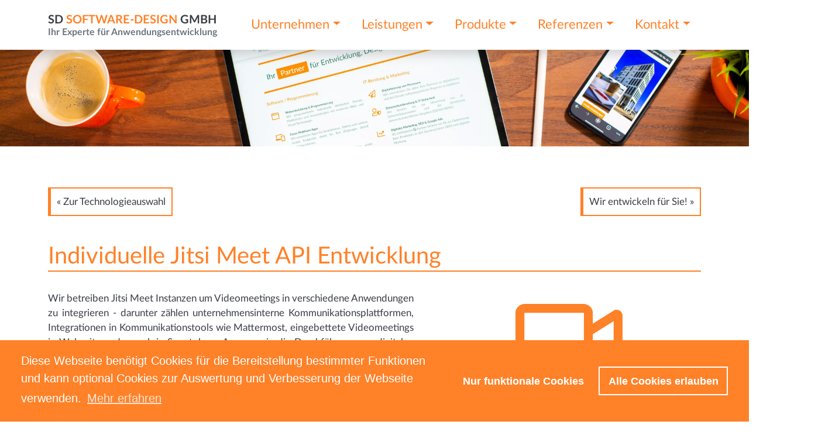

--- FILE ---
content_type: text/html; charset=UTF-8
request_url: https://software-design.de/leistungen/technologien/jitsi
body_size: 12938
content:
<!doctype html>
<html class="no-js" lang="de">
<head>
<meta charset="utf-8">
<meta name="description" content="Referenzprojekt der SD Software-Design GmbH: Jitsi Meet API">
<meta name="viewport" content="width=device-width, initial-scale=1">
<meta name="theme-color" content="#ffffff">
<meta name="msapplication-TileColor" content="#ff8128">
<meta name="robots" content="index, follow">
<meta name="author" content="SD Software-Design GmbH"/>
<meta name="copyright" content="SD Software-Design GmbH"/>
<meta name="google-site-verification" content="j-lb28rURVmze2PSYEQa9O40s1y-cM8rR4bfSx6LCQ0"/>
<title>Individuelle Jitsi Meet API Entwicklung | Software-Design</title>
<meta property="og:locale" content="de_DE"/>
<meta property="og:title" content="Individuelle Jitsi Meet API Entwicklung | SD Software-Design GmbH">
<meta property="og:url" content="https://software-design.de/leistungen/technologien/jitsi"/>
<meta property="og:site_name" content="Professionelle IT-Agentur aus Freiburg - Anwendungsentwicklung, Webdesign und Marketingberatung">
<meta property="og:type" content="website">
<meta property="og:image" content="https://software-design.de/generators/previewImage/Individuelle+Jitsi+Meet+API+Entwicklung.png">
<meta property="og:description" content="Referenzprojekt der SD Software-Design GmbH: Jitsi Meet API">
<meta property="fb:app_id" content="1266464347495430">
<meta name="twitter:card" content="summary_large_image"/>
<meta name="twitter:site" content="@softwaredesign_"/>
<meta name="twitter:url" content="https://software-design.de/leistungen/technologien/jitsi"/>
<meta name="twitter:title" content="Individuelle Jitsi Meet API Entwicklung | SD Software-Design GmbH"/>
<meta name="twitter:description" content="Professionelle IT-Agentur aus Freiburg - Anwendungsentwicklung, Webdesign und Marketingberatung"/>
<meta name="twitter:image" content="https://software-design.de/generators/previewImage/Individuelle+Jitsi+Meet+API+Entwicklung.png"/>
<meta name="dc.language" content="DE">
<meta name="dc.source" content="https://software-design.de/leistungen/technologien/jitsi">
<meta name="dc.title" content="Individuelle Jitsi Meet API Entwicklung | SD Software-Design GmbH">
<meta name="dc.publisher" content="SD Software-Design GmbH">
<meta name="dc.keywords" content="it-unternehmen,webdesign,webagentur,onlinemarketing,anwendungsentwicklung,softwareentwicklung,seo,suchmaschinenoptimierung,adwords,ads">
<meta name="dc.description" content="Professionelle IT-Agentur aus Freiburg - Anwendungsentwicklung, Webdesign und Marketingberatung">
<link rel="manifest" href="/site.webmanifest">
<link rel="mask-icon" href="/static/img/assets/safari-pinned-tab.svg" color="#ff0000">
<link rel="apple-touch-icon" sizes="180x180" href="/static/img/assets/xapple-touch-icon.png.pagespeed.ic.elcT04FAeK.webp">
<link rel="icon" type="image/png" sizes="32x32" href="/static/img/assets/xfavicon-32x32.png.pagespeed.ic.fNTq-SAWhs.webp">
<link rel="icon" type="image/png" sizes="16x16" href="/static/img/assets/xfavicon-16x16.png.pagespeed.ic.fSxmA4yWCd.webp">
<link rel="canonical" href="https://software-design.de/leistungen/technologien/jitsi">
<link rel="stylesheet" href="/static/A.vendor,,_bootstrap-5.1.3,,_css,,_bootstrap.min.css+fonts,,_LatoLatin,,_latolatinfonts.css+css,,_main.css+css,,_mobile.css+vendor,,_cookieconsent,,_consent.min.css+vendor,,_lightbox-2.11.3,,_css,,_lightbox.min.css,Mcc.THig2M02oY.css.pagespeed.cf.auC5Ss9UVm.css"/>
</head>
<body>
<nav class="navbar navbar-expand-lg bg-ligth navbar-ligth fixed-top shadow">
<div class="container-lg mt-3 mt-sm-0">
<a class="navbar-brand d-none d-sm-block d-lg-none d-xl-none d-xxl-block" href="/">
<img src="[data-uri]" class="me-2" alt="SD Software-Design GmbH">
</a>
<a class="navbar-brand hidden-sm mt-1" href="/" title="Software-Design">SD <span style="color: #ff8128;">Software-Design</span> GmbH<br>
<small class="text-muted">Ihr Experte für Anwendungsentwicklung</small>
</a>
<div class="navbar-toggler collapsed" data-bs-toggle="collapse" data-bs-target="#navbar-content">
<div class="hamburger-toggle">
<div class="hamburger primary-txt">
<i class="far fa-bars fa-2x"></i>
</div>
</div>
</div>
<div class="collapse navbar-collapse" id="navbar-content">
<ul class="navbar-nav mr-auto mb-2 mb-lg-0 d-flex ms-auto mt-4 mt-lg-0">
<li class="nav-item dropdown dropdown-mega position-static">
<a class="nav-link dropdown-toggle" href="#" data-bs-toggle="dropdown" data-bs-auto-close="outside">Unternehmen</a>
<div class="dropdown-menu shadow">
<div class="mega-content p-3 mx-auto">
<div class="container-lg">
<div class="row">
<div class="col-lg-6 col-md-12">
<a href="/">
<div class="item-itext row">
<div class="icon col-2">
<i class="far fa-house"></i>
</div>
<div class="text col-10">
<strong>Startseite: Individuelle Entwicklung</strong><br>
<p class="text-muted">Überblick und Leistungen</p>
</div>
</div>
</a>
<a href="/unternehmen">
<div class="item-itext row">
<div class="icon col-2">
<i class="far fa-award"></i>
</div>
<div class="text col-10">
<strong>Unser Unternehmen</strong><br>
<p class="text-muted">Softwareentwicklung mit Leidenschaft</p>
</div>
</div>
</a>
<a href="/unternehmen/freiburg">
<div class="item-itext row">
<div class="icon col-2">
<i class="far fa-map-marker-alt"></i>
</div>
<div class="text col-10">
<strong>Regional: Unser Standort</strong><br>
<p class="text-muted">Unser Bürostandort in Freiburg</p>
</div>
</div>
</a>
</div>
<div class="col-lg-6 col-md-12">
<a href="/karriere/">
<div class="item-itext row">
<div class="icon col-2">
<i class="far fa-envelope-open d-lg-none"></i>
<div class="position-relative d-none d-lg-block">
<i class="far fa-envelope-open"></i>
<span class="position-absolute translate-middle badge rounded-pill primary-bg" style="font-size: 13px; margin-top: 12px;">
5 <span class="visually-hidden">open positions</span>
</span>
</div>
</div>
<div class="text col-10">
<strong>Karriere: Offene Stellen</strong><br>
<p class="text-muted">Jetzt Teil unseres Teams werden!</p>
</div>
</div>
</a>
<a href="/unternehmen/soziales-engagement">
<div class="item-itext row">
<div class="icon col-2">
<i class="far fa-hand-holding-heart"></i>
</div>
<div class="text col-10">
<strong>Soziales Engagement</strong><br>
<p class="text-muted">Wir unterstützen den guten Zweck.</p>
</div>
</div>
</a>
<a href="/unternehmen/nachhaltigkeit">
<div class="item-itext row">
<div class="icon col-2">
<i class="far fa-leaf"></i>
</div>
<div class="text col-10">
<strong>Nachhaltigkeit</strong><br>
<p class="text-muted">Unser Beitrag zur Nachhaltigkeit</p>
</div>
</div>
</a>
</div>
</div>
</div>
</div>
</div>
</li>
<li class="nav-item dropdown dropdown-mega position-static">
<a class="nav-link dropdown-toggle" href="#" data-bs-toggle="dropdown" data-bs-auto-close="outside">Leistungen</a>
<div class="dropdown-menu shadow">
<div class="mega-content p-2">
<div class="container-lg">
<div class="row">
<div class="col-lg-6 col-md-12">
<h4>Software / Programmierung</h4><br>
<a href="/leistungen/programmierung-webentwicklung">
<div class="item-itext row">
<div class="icon col-2">
<i class="far fa-browser"></i>
</div>
<div class="text col-10">
<strong>Webentwicklung & Programmierung</strong><br>
<p class="text-muted">Webseiten, Portale & individuelle Plattformen</p>
</div>
</div>
</a>
<a href="/leistungen/cross-plattform-mobile-apps">
<div class="item-itext row">
<div class="icon col-2">
<i class="far fa-phone-laptop"></i>
</div>
<div class="text col-10">
<strong>Cross-Plattform Apps</strong><br>
<p class="text-muted">Ihre eigene App für Smartphones und Tablets</p>
</div>
</div>
</a>
<a href="/leistungen/big-data-datenanalyse">
<div class="item-itext row">
<div class="icon col-2">
<i class="far fa-database"></i>
</div>
<div class="text col-10">
<strong>Daten-Analyse & Schnittstellen</strong><br>
<p class="text-muted">Big-Data: Performante Datenverarbeitung</p>
</div>
</div>
</a>
<a href="/leistungen/cloud-software-entwicklung">
<div class="item-itext row">
<div class="icon col-2">
<i class="far fa-cloud"></i>
</div>
<div class="text col-10">
<strong>Cloud-Software & Services</strong><br>
<p class="text-muted">Individuelle Cloud-Software & Schnittstellen</p>
</div>
</div>
</a>
</div>
<div class="col-lg-6 col-md-12">
<h4>IT-Beratung</h4><br>
<a href="/leistungen/digitalisierung">
<div class="item-itext row">
<div class="icon col-2">
<i class="far fa-paper-plane"></i>
</div>
<div class="text col-10">
<strong>Digitalisierung & Automatisierung</strong><br>
<p class="text-muted">Mit & ohne KI: Prozesse transformieren
</p>
</div>
</div>
</a>
<a href="/leistungen/it-projektplanung">
<div class="item-itext row">
<div class="icon col-2">
<i class="far fa-ruler-triangle"></i>
</div>
<div class="text col-10">
<strong>IT-Projektplanung</strong><br>
<p class="text-muted">Konzeption & Planung Ihrer IT-Projekte</p>
</div>
</div>
</a>
<a href="/leistungen/datenschutzberatung">
<div class="item-itext row">
<div class="icon col-2">
<i class="far fa-user-shield"></i>
</div>
<div class="text col-10">
<strong>Datenschutzberatung & IT-Sicherheit</strong><br>
<p class="text-muted">Wir beraten Sie zur Umsetzung der DSGVO!</p>
</div>
</div>
</a>
</div>
</div>
</div>
</div>
</div>
</li>
<li class="nav-item dropdown dropdown-mega position-static">
<a class="nav-link dropdown-toggle" href="#" data-bs-toggle="dropdown" data-bs-auto-close="outside">Produkte</a>
<div class="dropdown-menu shadow">
<div class="mega-content p-2">
<div class="container-lg">
<div class="row">
<div class="col-lg-6 col-md-12">
<h4>Unser Hauptprodukt</h4><br>
<div class="item-itext row">
<div class="icon col-2">
<a href="https://easyverein.com/" target="_blank"><img src="/static/img/logos/xev.jpg.pagespeed.ic.CC6Yf-sZ62.webp" alt="easyVerein" width="100%"></a>
</div>
<div class="text col-10">
<a href="https://easyverein.com/" target="_blank"><strong>easyVerein - Vereinssoftware</strong></a><br>
<p class="text-muted">Die easyVerein Vereinsverwaltungssoftware<br>bietet tausenden Vereinen aus der DACH Region<br>zahlreiche Funktionen zur Kommunikation sowie<br>zur Verwaltung von Vereinen und Verbänden.</p>
<ul>
<li><a href="https://easyverein.com/vereinssoftware/funktionen/" target="_blank" class="mt-2 ms-2 text-muted">Alle Software-Funktionen &raquo;</a></li>
<li><a href="https://easyverein.com/vereinsverwaltungssoftware/preise/" target="_blank" class="mt-2 ms-2 text-muted">Preise & Lizenzmodelle &raquo;</a></li>
<li><a href="https://easyverein.com/serviceleistungen/vorteile-der-online-vereinsverwaltung/" target="_blank" class="mt-2 ms-2 text-muted">Vorteile der Softwarelösung &raquo;</a></li>
</ul>
<br>
<a href="https://easyverein.com/app/register/" target="_blank" class="mt-2 ms-2 fw-bold mb-2">Jetzt unverbindlich kostenlos testen &raquo;</a><br>
</div>
</div>
</div>
<div class="col-lg-6 col-md-12">
<h4>Weitere Produkte</h4><br>
<a href="https://vereinsfinder.com/" target="_blank">
<div class="item-itext row">
<div class="icon col-2">
<i class="far fa-search"></i>
</div>
<div class="text col-10">
<strong>Vereinsfinder.com</strong><br>
<p class="text-muted">Platform & Suche für Vereinsprofile</p>
</div>
</div>
</a>
<a href="https://skald-writer.com">
<div class="item-itext row">
<div class="icon col-2">
<i class="far fa-pencil"></i>
</div>
<div class="text col-10">
<strong>Skald Writer - App</strong><br>
<p class="text-muted">App für Geschichtenschreiber (iOS & Android)</p>
</p>
</div>
</div>
</a>
<a href="/unternehmen/meldungen/multiagent-ai-chatbot-im-kundensupport" target="_blank">
<div class="item-itext row">
<div class="icon col-2">
<i class="far fa-sparkles"></i>
</div>
<div class="text col-10">
<strong>AI Support Agent</strong><br>
<p class="text-muted">Multi-Agent KI-Lösung für Kundensupport</p>
</div>
</div>
</a>
<a href="https://ugc-guard.com/" target="_blank">
<div class="item-itext row">
<div class="icon col-2">
<i class="far fa-shield-alt"></i>
</div>
<div class="text col-10">
<strong>UGC Guard</strong><br>
<p class="text-muted">Moderationstool für User Generated Content</p>
</div>
</div>
</a>
</div>
</div>
</div>
</div>
</div>
</li>
<li class="nav-item dropdown dropdown-mega position-static">
<a class="nav-link dropdown-toggle" href="#" data-bs-toggle="dropdown" data-bs-auto-close="outside">Referenzen</a>
<div class="dropdown-menu shadow">
<div class="mega-content p-2" style="min-width: 400px">
<div class="container-lg">
<div class="row">
<div class="col-md-12 pt-3">
<a href="/referenzen/">
<div class="item-itext row">
<div class="icon col-2">
<i class="far fa-folder-open"></i>
</div>
<div class="text col-10">
<strong>Alle Referenzen & Partner</strong><br>
<p class="text-muted">Unser gesamtes Leistungsspektrum</p>
</div>
</div>
</a>
<div class="divider mb-3"></div>
<a href="/referenzen/zielgruppe/kmu-startups">
<div class="item-itext row">
<div class="icon col-2">
<i class="far fa-rocket"></i>
</div>
<div class="text col-10">
<strong>Kleine Unternehmen & Start-Ups</strong><br>
<p class="text-muted">Startups, Gründungen & Kleingewerbe</p>
</div>
</div>
</a>
<a href="/referenzen/zielgruppe/mittelstand-unternehmen">
<div class="item-itext row">
<div class="icon col-2">
<i class="far fa-building"></i>
</div>
<div class="text col-10">
<strong>Mittelstand & große Unternehmen</strong><br>
<p class="text-muted">Etablierte Unternehmen und Plattformen</p>
</div>
</div>
</a>
<a href="/referenzen/zielgruppe/oeffentlicher-dienst">
<div class="item-itext row">
<div class="icon col-2">
<i class="far fa-university"></i>
</div>
<div class="text col-10">
<strong>Kommunen & Öffentliche Hand</strong><br>
<p class="text-muted">Kommunen, Behörden und Einrichtungen</p>
</div>
</div>
</a>
<a href="/referenzen/zielgruppe/vereine-verbaende">
<div class="item-itext row">
<div class="icon col-2">
<i class="far fa-users"></i>
</div>
<div class="text col-10">
<strong>Vereine & Verbände</strong><br>
<p class="text-muted">Vereine und Verbände aller Größen</p>
</div>
</div>
</a>
</div>
</div>
</div>
</div>
</div>
</li>
<li class="nav-item dropdown dropdown-mega position-static">
<a class="nav-link dropdown-toggle" href="#" data-bs-toggle="dropdown" data-bs-auto-close="outside">Kontakt</a>
<div class="dropdown-menu shadow">
<div class="mega-content p-2" style="min-width: 400px">
<div class="container-lg">
<div class="row">
<div class="col-md-12 pt-3">
<a href="/kontakt/">
<div class="item-itext row">
<div class="icon col-2">
<i class="far fa-envelope"></i>
<span class="position-absolute translate-middle badge rounded-pill primary-bg" style="font-size: 13px; margin-top: 12px;">
<i class="far fa-voicemail"></i> </span>
</div>
<div class="text col-10">
<strong>Kontakt: Sprechen Sie uns an!</strong><br>
<p class="text-muted">Kontakt & Ansprechpartner:innen!</p>
</div>
</div>
</a>
<div class="divider mb-3"></div>
<a href="/kontakt/anfahrt">
<div class="item-itext row">
<div class="icon col-2">
<i class="far fa-car-bus"></i>
</div>
<div class="text col-10">
<strong>Anfahrt: Ihr Weg zu uns!</strong><br>
<p class="text-muted">Wir freuen uns auf Ihren Besuch!</p>
</div>
</div>
</a>
<a href="/kontakt/videomeeting">
<div class="item-itext row">
<div class="icon col-2">
<i class="far fa-video-plus"></i>
</div>
<div class="text col-10">
<strong>Videoraum: Ihr digitaler Termin!</strong><br>
<p class="text-muted">Wir freuen uns auf Ihren Besuch!</p>
</div>
</div>
</a>
<div class="divider mb-3"></div>
<a href="/service/">
<div class="item-itext row">
<div class="icon col-2">
<i class="far fa-concierge-bell"></i>
</div>
<div class="text col-10">
<strong>Online-Services & Login</strong><br>
<p class="text-muted">Digitale Dienste für unsere Kunden</p>
</div>
</div>
</a>
</div>
</div>
</div>
</div>
</div>
</li>
</ul>
</div>
</div>
</nav>
<div class="header"></div>
<br><br>
<div class="container-lg">
<a href="/leistungen/it-projektplanung" class="button">&laquo; Zur Technologieauswahl</a>
<a href="/kontakt/" class="button float-end">Wir entwickeln für Sie! &raquo;</a>
</div>
<br>
<section id="greeting">
<div class="container-lg">
<div class="row" style="overflow-x: hidden;">
<div class="col-md-12">
<h1>Individuelle Jitsi Meet API Entwicklung</h1>
<br>
</div>
<div class="col-md-7">
<div class="pe-3 text-justify">
Wir betreiben Jitsi Meet Instanzen um Videomeetings in verschiedene Anwendungen zu integrieren - darunter zählen unternehmensinterne Kommunikationsplattformen, Integrationen in Kommunikationstools wie Mattermost, eingebettete Videomeetings in Webseiten oder auch in Smartphone Apps sowie die Durchführung von digitalen Messen oder Events mit vielen Teilnehmenden.<br><br>Als OpenSource Lösung kann JitsiMeet individuell an Bedürfnisse angepasst werden und durch den Betrieb in einer flexiblen Serverumgebung auch für eine hohe Auslastung mit hunderten oder tausenden Teilnehmer skaliert werden.<br><br>
</div>
</div>
<div class="col-md-5">
<div class="text-center">
<i class="far fa-video fa-10x primary-txt p-1 pt-0"></i><br><br>
</div>
</div>
<div class="col-7">
<h4>Wir entwickeln mit der Jitsi Meet API:</h4>
<ul class="list-group list-group-flush text-start">
<li class="list-group-item">Videomeeting-Dienste und digitale Konferenzräume</li>
<li class="list-group-item">Virtuelle Messen und Präsentationsflächen</li>
<li class="list-group-item">Digitale Schulungsräume und Lernplattformen</li>
<li class="list-group-item">Integrierte Videomeetings in Webseiten</li>
</ul>
</div>
<div class="col-md-5">
<h4>Über Jitsi Meet API:</h4>
<table class="table">
<tr>
<td width="260"><strong>Art:</strong></td>
<td>Service</td>
</tr>
<tr>
<td><strong>Entwicklung:</strong></td>
<td>8x8, Inc. + Community</td>
</tr>
<tr>
<td><strong>Häufig eingesetzt mit:</strong></td>
<td>
<span class="badge primary-bg secondary-txt"><a href="/leistungen/technologien/javascript" class="float-end nolink mb-0 mt-0 secondary-txt">JAVASCRIPT</a></span>
<span class="badge primary-bg secondary-txt"><a href="/leistungen/technologien/html5" class="float-end nolink mb-0 mt-0 secondary-txt">HTML5</a></span>
</td>
</tr>
<tr>
<td><strong>Alternativen:</strong></td>
<td>
<span class="badge primary-bg secondary-txt"><a href="/leistungen/technologien/" class="float-end nolink mb-0 mt-0 secondary-txt"></a></span>
</td>
</tr>
</table>
</div>
</div>
<br><br>
<div class="row">
<div class="col-12">
<br>
<h2>Unsere IT-Dienstleistungen für Ihr Unternehmen</h2>
<br>
</div>
<div class="col-xl-8 text-justify pe-5">
Die <a href="/unternehmen/">SD Software-Design GmbH</a> ist ein Software-Unternehmen aus Freiburg, das sich auf IT-Beratung und die individuelle Software-Entwicklung spezialisiert. Wir programmieren Webanwendungen, Apps für Smartphones und Tablets, Webseiten- & Portale, individuelle Cloud-Software, Schnittstellen und vieles mehr - individuell und nach Maß für viele <a href="/referenzen/">Branchen und Anwendungsgebiete</a>.
<br><br>
Wir verbinden mehr als 14 Jahren Erfahrung mit innovativer, neuartiger Technologie und finden <a href="/leistungen/it-projektplanung">für jedes Projekt</a> die passende technische Lösung.
<br><br>
Wir setzten auf eine persönliche Beratung durch unsere Experten und streben eine langfristige Partnerschaft an der Seite unserer Kunden an. Wir freuen uns auf Ihre Herausforderung.
<br><br>
<a href="/unternehmen/" class="button">Mehr über die SD Software-Design GmbH &raquo;</a>
<a href="/kontakt/" class="button float-end">Eigenes Projekt anfragen &raquo;</a>
<br><br>
</div>
<div class="col-12 col-xl-4 p-0 info-box-parent">
<a href="/leistungen/programmierung-webentwicklung" title="Webentwicklung und Programmierung">
<div class="item-itext row">
<div class="icon col-2">
<i class="far fa-fw fa-browser"></i>
</div>
<div class="text col-9">
<strong>Webentwicklung & Programmierung</strong><br>
<p class="text-muted text-justify">Wir programmieren individuelle Webseiten, Portale, Plattformen und Anwendungen mit moderner Web- und Cloud-Technologie.</p>
</div>
<div class="icon col-1 mt-1">
<i class="far fa-chevron-right"></i>
</div>
</div>
</a>
<a href="/leistungen/cross-plattform-mobile-apps" title="Crossplattform mobile Apps">
<div class="item-itext row">
<div class="icon col-2">
<i class="far fa-fw fa-phone-laptop"></i>
</div>
<div class="text col-9">
<strong>Apps für Smartphones & Tablets</strong><br>
<p class="text-muted text-justify">Wir entwickeln Apps für Smartphones, Tablets und weitere mobile Endgeräte, damit Sie Ihre Zielgruppe überall erreichen können.</p>
</div>
<div class="icon col-1 mt-1">
<i class="far fa-chevron-right"></i>
</div>
</div>
</a>
<a href="/leistungen/digitalisierung" title="Digitalisierung von Prozessen">
<div class="item-itext row">
<div class="icon col-2">
<i class="far fa-fw fa-paper-plane"></i>
</div>
<div class="text col-9">
<strong>Digitalisierung von Prozessen</strong><br>
<p class="text-muted text-justify">Wir unterstützen Sie dabei Prozesse disieren digital abzubilden und den Einsatz softwaregestützter Prozesse zu etablieren.
</p>
</div>
<div class="icon col-1 mt-1">
<i class="far fa-chevron-right"></i>
</div>
</div>
</a>
</div>
</div>
</div>
</section>
<br>
<div class="horizontal-line primary-bg height-s rotated"></div>
<section id="samples">
<div class="container-lg">
<br><br>
<h2>Referenzprojekte</h2>
Gerne stellen wir im Folgenden einzelne Projekte vor, bei denen wir ganz oder teilweise auf die Entwicklung mit Jitsi Meet API setzen.
</div>
<br>
<div id="references" class="carousel slide" data-bs-ride="carousel">
<ol class="carousel-indicators rotated">
<li data-bs-target="#references" data-bs-slide-to="0" class="active">
<img src="/static/img/references/easyverein/xlogo.jpg.pagespeed.ic.94i5KDAtuP.webp" class="d-block overlay-s" data-bs-toggle="tooltip" data-bs-placement="bottom" title="easyVerein" alt="easyVerein" loading="lazy" style="max-height: 40px;">
</li>
<li data-bs-target="#references" data-bs-slide-to="1">
<img src="/static/img/references/etwt/xlogo.jpg.pagespeed.ic.4MpJCf1gbq.webp" class="d-block overlay-s" data-bs-toggle="tooltip" data-bs-placement="bottom" title="Energie- und Trinkwasser Tagung" alt="Energie- und Trinkwasser Tagung" loading="lazy" style="max-height: 40px;">
</li>
<li data-bs-target="#references" data-bs-slide-to="2">
<img src="[data-uri]" class="d-block overlay-s" data-bs-toggle="tooltip" data-bs-placement="bottom" title="SD Software-Design GmbH" alt="SD Software-Design GmbH" loading="lazy" style="max-height: 40px;">
</li>
</ol>
<div class="container-lg">
<div class="carousel-inner">
<div class="carousel-item active">
<div class="row" style="overflow-x: hidden;">
<div class="col-md-12">
<h4>Cloud-Software - Vereinsverwaltungssoftware in der Cloud</h4>
<br>
</div>
<div class="col-md-5 text-center">
<br>
<div>
<div class="float-end reference-screen" style="background-image:url(/static/img/references/easyverein/xscreen.jpg.pagespeed.ic.poE2N-OX1M.webp)"></div>
<div>
<div class="float-start reference-logo" style="width:40%;background-image:url(/static/img/references/easyverein/xlogo.jpg.pagespeed.ic.94i5KDAtuP.webp)"></div>
</div>
</div>
<br><br><br><br><br><br><br><br><br><br><br><br><br>
<a href="/referenzen/projekt/easyverein" class="button rotated">Mehr zum Projekt mit "easyVerein" &raquo;</a>
<br><br><br>
</div>
<div class="col-md-7">
<br> <strong> easyVerein</strong><br>
Mit easyVerein stellt die SD Software-Design GmbH eine Cloud-Software zur Vereinsverwaltung für mehrere tausend Vereine aus Deutschland, Österreich und der Schweiz zur Verfügung - die Software wird ständig weiter entwickelt und durch Software-Design vertrieben und betreut.<br><br>
<strong>Über das Projekt</strong><br>
Die Vereinssoftware bietete zahlreiche Funktionen als Verein cloud-basiert Mitglieder und Adressen zu verwalten, das Beitrags- und Mahnwesen zu gestalten, Finanzauswertungen zu erstellen und mit dem Steuerberater zu teilen (DATEV Schnittstelle). Vereine können Lastschrifteinzüge verwalten, Inventare und Räume organisieren, den Vereinskalender digital abbilden und sogar einen eigenen integrierten Videomeeting-Raum betreiben. <br><br>
<span class="badge primary-bg secondary-txt"><a href="/leistungen/technologien/sso" class="float-end nolink mb-0 mt-0 secondary-txt">SSO</a></span>
<span class="badge primary-bg secondary-txt"><a href="/leistungen/technologien/dart" class="float-end nolink mb-0 mt-0 secondary-txt">DART</a></span>
<span class="badge primary-bg secondary-txt"><a href="/leistungen/technologien/flutter" class="float-end nolink mb-0 mt-0 secondary-txt">FLUTTER</a></span>
<span class="badge primary-bg secondary-txt"><a href="/leistungen/technologien/django" class="float-end nolink mb-0 mt-0 secondary-txt">DJANGO</a></span>
<span class="badge primary-bg secondary-txt"><a href="/leistungen/technologien/python" class="float-end nolink mb-0 mt-0 secondary-txt">PYTHON</a></span>
<span class="badge primary-bg secondary-txt"><a href="/leistungen/technologien/javascript" class="float-end nolink mb-0 mt-0 secondary-txt">JAVASCRIPT</a></span>
<span class="badge primary-bg secondary-txt"><a href="/leistungen/technologien/html5" class="float-end nolink mb-0 mt-0 secondary-txt">HTML5</a></span>
<span class="badge primary-bg secondary-txt"><a href="/leistungen/technologien/linux" class="float-end nolink mb-0 mt-0 secondary-txt">LINUX</a></span>
<span class="badge primary-bg secondary-txt"><a href="/leistungen/technologien/jitsi" class="float-end nolink mb-0 mt-0 secondary-txt">JITSI</a></span>
<span class="badge primary-bg secondary-txt"><a href="/leistungen/technologien/pain" class="float-end nolink mb-0 mt-0 secondary-txt">PAIN</a></span>
<span class="badge primary-bg secondary-txt"><a href="/leistungen/technologien/xs2a" class="float-end nolink mb-0 mt-0 secondary-txt">XS2A</a></span>
<span class="badge primary-bg secondary-txt"><a href="/leistungen/technologien/datev" class="float-end nolink mb-0 mt-0 secondary-txt">DATEV</a></span>
<span class="badge primary-bg secondary-txt"><a href="/leistungen/technologien/llama" class="float-end nolink mb-0 mt-0 secondary-txt">LLAMA</a></span>
</div>
</div> </div>
<div class="carousel-item ">
<div class="row" style="overflow-x: hidden;">
<div class="col-md-12">
<h4>Digitale Messe - Aufbau einer digitalen Messe</h4>
<br>
</div>
<div class="col-md-5 text-center">
<br>
<div>
<div class="float-end reference-screen" style="background-image:url(/static/img/references/etwt/xscreen.jpg.pagespeed.ic._AkcubPi5E.webp)"></div>
<div>
<div class="float-start reference-logo" style="width:40%;background-image:url(/static/img/references/etwt/xlogo.jpg.pagespeed.ic.4MpJCf1gbq.webp)"></div>
</div>
</div>
<br><br><br><br><br><br><br><br><br><br><br><br><br>
<a href="/referenzen/projekt/etwt" class="button rotated">Mehr zum Projekt mit "ETWT" &raquo;</a>
<br><br><br>
</div>
<div class="col-md-7">
<br> <strong> Energie- und Trinkwasser Tagung</strong><br>
Die jährliche Energie- und Trinkwasser Tagung verbindet Unternehmen und Akteure der Energie- und Wasserwirtschaft - um auch in Zeiten von Corona an der Netzwerk- und Austausch-Veranstaltung festzuhalten, wurde die Messe 2021 komplett virtuell durchgeführt.<br><br>
<strong>Über das Projekt</strong><br>
Wir wurden mit der Erstellung und technischen Durchführung einer komplett digitalen und virtuellen Messe für bis zu 500 Teilnehmer beauftragt. In diesem Rahmen haben wir ein Messe-System entwickelt das es Ausstellern ermöglicht, einen digitalen Messestand zu gestalten und mit Informationen, Auslagen oder Filmen zu füllen. Neben einer virtuellen Bühne und einem Foyer (integriertes Videomeeting) gab es eigene Videomeeting-Räume für jeden Stand zum Austausch mit den Besuchern. <br><br>
<span class="badge primary-bg secondary-txt"><a href="/leistungen/technologien/jitsi" class="float-end nolink mb-0 mt-0 secondary-txt">JITSI</a></span>
<span class="badge primary-bg secondary-txt"><a href="/leistungen/technologien/html5" class="float-end nolink mb-0 mt-0 secondary-txt">HTML5</a></span>
<span class="badge primary-bg secondary-txt"><a href="/leistungen/technologien/docker" class="float-end nolink mb-0 mt-0 secondary-txt">DOCKER</a></span>
</div>
</div> </div>
<div class="carousel-item ">
<div class="row" style="overflow-x: hidden;">
<div class="col-md-12">
<h4>Smartphone App - Unternehmens App für Kund:innen</h4>
<br>
</div>
<div class="col-md-5 text-center">
<br>
<div>
<div class="float-end reference-screen" style="background-image:url(/static/img/references/sd-app/xscreen.jpg.pagespeed.ic.TGW7w3jyQv.webp)"></div>
<div>
<div class="float-start reference-logo" style="width:40%;background-image:url(/static/img/references/sd-app/xlogo.jpg.pagespeed.ic.4-5b6TINHI.webp)"></div>
</div>
</div>
<br><br><br><br><br><br><br><br><br><br><br><br><br>
<a href="/referenzen/projekt/sd-app" class="button rotated">Mehr zum Projekt mit "Software-Design" &raquo;</a>
<br><br><br>
</div>
<div class="col-md-7">
<br> <strong> SD Software-Design GmbH</strong><br>
In der Software-Design Kunden-App ist unser Showcase indem wir die Möglichkeiten einer individuellen Appentwicklung für Unternehmenskunden demonstrieren. Sie stellt unseren Kunden zudem nützliche Echtzeit-Informationen und Funktionen zur Verfügung.<br><br>
<strong>Über das Projekt</strong><br>
In der App können unsere Kund:innen aktuelle Unternehmensmeldungen, den Echtzeit-Status ihrer Systeme sowie Informationen zu Öffnungszeiten und zur Anfahrt (inklusive Abfahrtszeiten des ÖPNV und Verkehrsinformationen) abrufen. Ferner ist es in der App möglich von unterwegs an Videomeetings mit unseren Mitarbeitenden teilzunehmen und Gerätedaten für Support-Fälle zu sammeln. Die App zeigt dabei nur einen kleinen Teil der Möglichkeiten einer individuellen Unternehmensapp für Smartphones und Tablets. Die App ist für iOS über den App Store und Android über Google Play verfügbar. <br><br>
<span class="badge primary-bg secondary-txt"><a href="/leistungen/technologien/flutter" class="float-end nolink mb-0 mt-0 secondary-txt">FLUTTER</a></span>
<span class="badge primary-bg secondary-txt"><a href="/leistungen/technologien/dart" class="float-end nolink mb-0 mt-0 secondary-txt">DART</a></span>
<span class="badge primary-bg secondary-txt"><a href="/leistungen/technologien/jitsi" class="float-end nolink mb-0 mt-0 secondary-txt">JITSI</a></span>
</div>
</div> </div>
</div>
<button class="carousel-control-prev" type="button" data-bs-target="#references" data-bs-slide="prev">
<span class="carousel-control-prev-icon" aria-hidden="true"></span>
<span class="visually-hidden">Previous</span>
</button>
<button class="carousel-control-next" type="button" data-bs-target="#references" data-bs-slide="next">
<span class="carousel-control-next-icon" aria-hidden="true"></span>
<span class="visually-hidden">Next</span>
</button>
</div>
</div>
<br><br><br><br><br><br><br><br><br>
<div class="d-lg-none d-block">
<br><br><br><br><br><br><br><br><br><br><br><br><br><br><br>
</div> <script>if(document.querySelector('.carousel-inner').childElementCount==0){document.querySelector('#samples').style.display='none';}</script>
<br><br>
<br><br><br>
</div>
</section>
<section id="cta">
<div class="container-lg">
<br>
<hr class="rotated"><br><br>
<div class="cta rotated">Sind Sie <span class="highlight">neugierig</span> geworden?</div>
<br>
<div class="cta rotated" style="font-size: 1.7em;">
<a href="/index/" class="button">Mehr über unsere Leistungen erfahren! &raquo;</a>
</div>
<br>
<hr class="rotated"><br><br>
</div>
</section>
<div class="horizontal-line primary-bg overlay-xs height-xs rotated"></div>
<footer class="secondary-bg overlay-xs secondary-txt pt-5 pb-1">
<div class="container-lg">
<div class="row">
<div class="col-md-6 col-xl-3 col-sm-12">
<br><br>
<h4 style="color: white;">SD Software-Design GmbH</h4>
<div class="item-itext row">
<div class="icon col-2 col-xl-3">
<i class="far fa-home"></i>
</div>
<div class="text col-7 col-xl-9">
<strong>Basler Landstraße 8<br>
79111 Freiburg i. Br.</strong>
</div>
</div>
<br>
<div class="item-itext row">
<div class="icon col-2 col-xl-3">
<i class="far fa-phone-laptop"></i>
</div>
<div class="text col-7 col-xl-9">
<a class="nolink text-white" href="tel:00497612163060"><strong>+49 (0) 761 216 306 - 0</strong></a><br>
<a class="nolink text-white" href="mailto:info@software-design.de"><strong>info@software-design.de</strong></a>
</div>
</div>
<br>
<div class="item-itext row">
<div class="icon col-2 col-xl-3">
<i class="far fa-clock"></i>
<span class="d-none d-md-inline position-absolute translate-middle badge rounded-pill primary-bg" style="font-size: 17px; margin-top: 12px;">
<a href="/kontakt/" data-bs-toggle="tooltip" data-bs-placement="left" title="Hinterlassen Sie uns gerne eine Nachricht!" class="nolink"><i class="far fa-voicemail"></i></a> </span>
</div>
<div class="text col-7 col-xl-9">
<strong>Öffnungszeiten</strong>
<table class="w-100 text-white">
<tr>
<td>Mo - Do</td>
<td>08 - 16 Uhr</td>
</tr>
<tr>
<td>Freitag</td>
<td>08 - 14 Uhr</td>
</tr>
</table>
</div>
</div>
<br><br>
</div>
<div class="d-none d-xl-block col-xl-4 offset-xl-1 text-justify">
<br>
<img src="/static/img/160x90xsd_orange.png.pagespeed.ic.NWxWHtWFnj.webp" alt="SD Software-Design GmbH" width="160" height="90" loading="lazy" srcset="/static/img/240x135xsd_orange.png.pagespeed.ic.tpEznmuhoQ.webp 1.5x,/static/img/320x180xsd_orange.png.pagespeed.ic.XJQLSwFOyF.webp 2x,/static/img/sd_orange.png.pagespeed.ce._dZBy4HUW7.png 3x,/static/img/xsd_orange.png.pagespeed.ic.9viP86IUyV.webp 3.344x"><br><br>
<h5>Softwareentwicklung aus Freiburg</h5>
Die SD Software-Design GmbH - ein mittelständisches Softwareunternehmen aus Freiburg - hat sich auf die Entwicklung und Programmierung individueller Cloud-Software, Webportalen und Schnittstellen spezialisiert. Wir entwickeln Anwendungen sowohl für den internen Gebrauch als auch Webportale, Software und Apps für Endkunden und den Weiterverkauf.
</div>
<div class="col-md-6 col-xl-3 offset-xl-1 mt-2">
<h5>Unsere Kernkompetenzen</h5>
<ul class="list-group list-group-flush">
<li class="list-group-item secondary-txt"><a href="/leistungen/cloud-software-entwicklung"><i class="primary-txt fa-fw far fa-cloud"></i> Cloud-Software (SaaS)
</a>
</li>
<li class="list-group-item secondary-txt"><a href="/leistungen/cross-plattform-mobile-apps"><i class="primary-txt fa-fw far fa-phone-laptop"></i> Cross-Plattform Apps</a>
</li>
<li class="list-group-item secondary-txt">
<a href="/leistungen/big-data-datenanalyse"><i class="primary-txt fa-fw far fa-database"></i> Datenbanken & Schnittstellen
</a>
</li>
<li class="list-group-item secondary-txt">
<a href="/leistungen/digitalisierung"><i class="primary-txt fa-fw far fa-sparkles"></i> KI, Agenten & Digitalisierung
</a>
</li>
<li class="list-group-item secondary-txt">
<a href="/leistungen/datenschutzberatung"><i class="primary-txt fa-fw far fa-user-shield"></i> Datenschutz & DSGVO
</a>
</li>
</ul>
<br>
<div class="social">
<a href="https://www.facebook.com/SoftwareDesignDe" target="_blank" title="Software-Design bei Facebook" data-bs-toggle="tooltip"><i class="fab fa-facebook"></i></a>
<a href="https://www.youtube.com/channel/UCilkNrFGbMJZDgKXznuDPKw" target="_blank" title="Software-Design bei YouTube" data-bs-toggle="tooltip"><i class="fab fa-youtube"></i></a>
<a href="https://www.xing.com/companies/sdsoftware-designgmbh" target="_blank" title="Software-Design bei Xing" data-bs-toggle="tooltip"><i class="fab fa-xing"></i></a>
<a href="https://de.linkedin.com/company/sd-software-design-gmbh" target="_blank" title="Software-Design bei LinkedIn" data-bs-toggle="tooltip"><i class="fab fa-linkedin"></i></a>
<a href="https://www.instagram.com/sdsoftwaredesign/" target="_blank" title="Software-Design bei Instagram" data-bs-toggle="tooltip"><i class="fab fa-instagram"></i></a>
<br>
<a href="https://gitlab.com/software-design-public" target="_blank" title="Software-Design Open Source Projekte bei GitLab" data-bs-toggle="tooltip" rel="nofollow"><i class="fab fa-gitlab"></i></a>
<a href="https://github.com/Software-Design" target="_blank" title="Software-Design Open Source Projekte bei GitHub" data-bs-toggle="tooltip" rel="nofollow"><i class="fab fa-github"></i></a>
<a href="https://pypi.org/user/SD-Software-Design-GmbH/" target="_blank" title="Software-Design Open Source Projekte Python Bibliotheken" data-bs-toggle="tooltip" rel="nofollow"><i class="fab fa-python"></i></a>
</div>
</div>
</div>
</div>
</footer>
<br><br>
<div class="container-lg">
<small><strong>© 2012 - 2026</strong> | <a href="/" title="Individuelle Softwareentwicklung von Software-Design" class="nolink">SD Software-Design GmbH</a></small>
<div class="float-start float-md-end">
<small>
<a href="/rechtliches/impressum" title="Software-Design Impressum" class="nolink">Impressum</a> | <a href="/rechtliches/datenschutz" title="Software-Design Datenschutz" class="nolink">Datenschutz</a> | <a href="/karriere/" class="nolink">Karriere</a> | <a href="/service/" class="nolink">Online-Services</a>
</small>
</div>
</div>
<br>
<script defer src="/static/vendor/cookieconsent/consent.min.js.pagespeed.ce.t7BHwGXsCL.js"></script>
<script defer src="/static/vendor/fontawesome-pro-5.15.4/js/fontawesome.min.js.pagespeed.jm.qzw8ngjbAi.js"></script>
<script defer src="/static/vendor/fontawesome-pro-5.15.4/js/regular.min.js.pagespeed.jm.N8ijdwxPK5.js"></script>
<script defer src="/static/vendor/fontawesome-pro-5.15.4/js/brands.min.js.pagespeed.jm.yjBbi4CKsw.js"></script>
<script defer src="/static/vendor/bootstrap-5.1.3/js/bootstrap.bundle.min.js.pagespeed.ce.fM2dOQ0xr5.js"></script>
<script defer src="/static/vendor/jquery-3.6.1/jquery-3.6.1.min.js.pagespeed.jm.9QZjzretGh.js"></script>
<script defer src="/static/vendor/lightbox-2.11.3/js/lightbox.min.js.pagespeed.jm.3-zU8giSoy.js"></script>
<script defer src="/static/js/main.js.pagespeed.ce.eqVWqFkfoG.js"></script>
<script type="application/ld+json">
     {
       "@context": "http://schema.org",
       "@type": "Organization",
       "@id": "https://software-design.de",
       "name": "Software-Design - Individuelle Software aus Freiburg",
       "legalName": "SD Software-Design GmbH",
       "alternateName": "Software-Design",
       "description": "Design, Entwicklung, Marketing & IT-Beratung",
       "address": [{
         "@type": "PostalAddress",
         "streetAddress": "Basler Landstraße 8",
         "addressLocality": "Freiburg im Breisgau",
         "addressRegion": "BW",
         "postalCode": "79111",
         "addressCountry": "DE"
       }],
       "url": "https://software-design.de",
       "image": "https://software-design.de/img/background.png",
       "logo": "https://software-design.de/img/sd_orange.png",
       "telephone": "+497612163060",
       "contactPoint": [{
         "@type": "ContactPoint",
         "telephone": "+49-761-2163060",
         "contactType": "sales",
         "contactOption": "TollFree",
         "areaServed": "DE",
         "availableLanguage": [
           "English",
           "German"
         ]
       }],
       "sameAs": [
         "https://www.facebook.com/SoftwareDesignDe",
         "https://twitter.com/softwaredesign_",
         "https://www.youtube.com/watch?v=TvrGcNJbLss",
         "https://www.xing.com/companies/sdsoftware-designgmbh",
         "https://de.linkedin.com/company/sd-software-design-gmbh",
         "https://www.instagram.com/software_design/"
       ],
       "department": [{
         "@type": "LocalBusiness",
         "name": "Software-Design Freiburg",
         "image": "https://software-design.de/img/sd_grey.png",
         "telephone": "+497612163060",
         "openingHoursSpecification": [{
             "@type": "OpeningHoursSpecification",
             "dayOfWeek": [
               "Monday",
               "Tuesday",
               "Wednesday",
               "Thursday"
             ],
             "opens": "08:00",
             "closes": "16:00"
           },
           {
             "@type": "OpeningHoursSpecification",
             "dayOfWeek": [
               "Friday"
             ],
             "opens": "08:00",
             "closes": "14:00"
           }
         ],
         "address": {
           "@type": "PostalAddress",
           "streetAddress": "Basler Landstraße 8",
           "addressLocality": "Freiburg im Breisgau",
           "addressRegion": "BW",
           "postalCode": "79111",
           "addressCountry": "DE"
         }
       }]
     }
   </script>
</body>
</html>

--- FILE ---
content_type: application/javascript
request_url: https://software-design.de/static/js/main.js.pagespeed.ce.eqVWqFkfoG.js
body_size: 1209
content:
(function() {
    /* Init mobile hamburger menu */
    document.addEventListener('click',function(e){
        if(e.target.classList.contains('hamburger-toggle')){
            e.target.children[0].classList.toggle('active');
        }
    }) 

    /* Init PIN input (videomeeting) */
    if ( $( "input.pin" ).length ) {

        $('input.pin').click(function() {
            $(this).select();
        });
        $('input.pin').focus(function() {
            $(this).select();
        });
        $('input.pin').keydown(function() {
            $(this).val('');
        });
        $('input.pin').keyup(function(e) {
            // key is delete
            if (e.keyCode == 8) {
                $(this).val('0');
                $(this).prev().focus();
            } else {
                if($(this).next().hasClass('pin')){
                    $(this).next().focus();
                } else {
                    $('form').submit();
                } 
            }
        });
    
    }

    /* Init carousel with multiple items */
    let carousels = document.querySelectorAll('div.carousel-multi')
    carousels.forEach((carousel) => {
        items = carousel.querySelectorAll('div.carousel-item')
        items.forEach((el) => {
            dataSlides = parseInt(el.parentNode.parentNode.dataset.slides)
            const minPerSlide = dataSlides ? dataSlides : 4;
            let next = el.nextElementSibling
            for (var i=1; i<minPerSlide; i++) {
                if (!next) {
                    // wrap carousel by using first child
                    next = items[0]
                }
                let cloneChild = next.cloneNode(true)
                el.appendChild(cloneChild.children[0])
                next = next.nextElementSibling
            }
        })
    })

    /* Init tooltips */
    var tooltipTriggerList = [].slice.call(document.querySelectorAll('a[data-bs-toggle="tooltip"],button[data-bs-toggle="tooltip"],img[data-bs-toggle="tooltip"]'))
    tooltipTriggerList.map(function (tooltipTriggerEl) {
        return new bootstrap.Tooltip(tooltipTriggerEl)
    })

    /* Init cookie consent */
    window.cookieconsent.initialise({
        "palette": {
            "popup": {
                "background": "#ff8128",
                "text": "#ffffff"
            },
            "button": {
                "background": "transparent",
                "text": "#ffffff",
                "border": "#ffffff"
            }
        },
        "type": "opt-in",
        "content": {
            "message": "Diese Webseite benötigt Cookies für die Bereitstellung bestimmter Funktionen und kann optional Cookies zur Auswertung und Verbesserung der Webseite verwenden.",
            "href": "/rechtliches/datenschutz/",
            "deny": "Nur funktionale Cookies",
            "link": "Mehr erfahren",
            "allow": "Alle Cookies erlauben",
            "policy": "Cookie Einstellungen"
        },
        onInitialise: function (status) { 
            if(this.hasConsented()){
                initAnalytics();
            } else {
                resetCookies();
            }
        },
        onStatusChange: function(status) {
            if(this.hasConsented()){
            initAnalytics();
            } else {
            resetCookies();
            }
        },
    });
})();

function resetCookies(){
    document.cookie = "rl_anonymous_id=; expires=Mon, 01 Jan 1900 00:00:00 GMT";
    document.cookie = "rl_trait=; expires=Mon, 01 Jan 1900 00:00:00 GMT"; 
    document.cookie = "rl_user_id=; expires=Mon, 01 Jan 1900 00:00:00 GMT";
}

function initAnalytics(){
    var _paq = window._paq = window._paq || [];
    _paq.push(["setDocumentTitle", document.domain + "/" + document.title]);
    _paq.push(["setDomains", ["*.software-design.de"]]);
    _paq.push(['trackPageView']);
    _paq.push(['enableLinkTracking']);
    (function() {
        var u="//analytics.tools.sd-server.de/";
        _paq.push(['setTrackerUrl', u+'matomo.php']);
        _paq.push(['setSiteId', '2']);
        var d=document, g=d.createElement('script'), s=d.getElementsByTagName('script')[0];
        g.type='text/javascript'; g.async=true; g.src=u+'matomo.js'; s.parentNode.insertBefore(g,s);
    })();
}